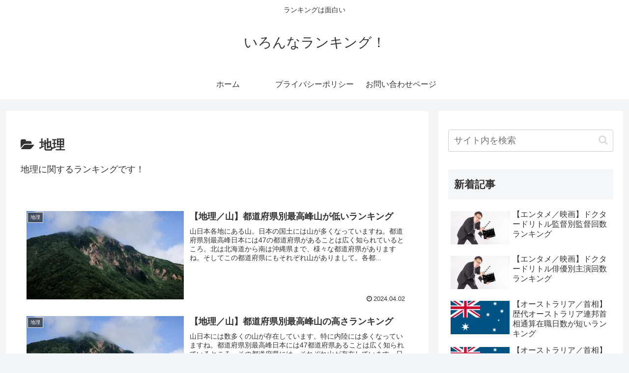

--- FILE ---
content_type: text/html; charset=utf-8
request_url: https://www.google.com/recaptcha/api2/aframe
body_size: 267
content:
<!DOCTYPE HTML><html><head><meta http-equiv="content-type" content="text/html; charset=UTF-8"></head><body><script nonce="YiKUPsUASOp1OfaFSOzTrA">/** Anti-fraud and anti-abuse applications only. See google.com/recaptcha */ try{var clients={'sodar':'https://pagead2.googlesyndication.com/pagead/sodar?'};window.addEventListener("message",function(a){try{if(a.source===window.parent){var b=JSON.parse(a.data);var c=clients[b['id']];if(c){var d=document.createElement('img');d.src=c+b['params']+'&rc='+(localStorage.getItem("rc::a")?sessionStorage.getItem("rc::b"):"");window.document.body.appendChild(d);sessionStorage.setItem("rc::e",parseInt(sessionStorage.getItem("rc::e")||0)+1);localStorage.setItem("rc::h",'1768087957895');}}}catch(b){}});window.parent.postMessage("_grecaptcha_ready", "*");}catch(b){}</script></body></html>